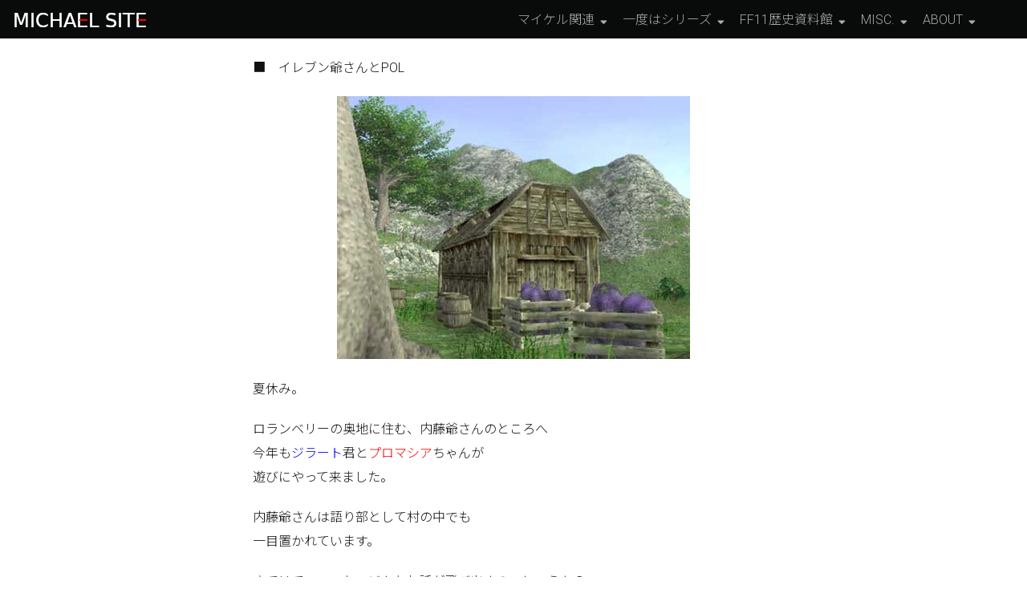

--- FILE ---
content_type: text/html
request_url: https://finalfantasy7110.com/history_2002_ff11_pol.html
body_size: 38745
content:
<!DOCTYPE html>
<html lang="ja">

<head>
	<meta charset="utf-8">
	<meta name="description" content="マイケルサイト">
	<meta name="keywords" content="マイケルサイト，FF11，ファイナルファンタジー11">
	<title>FF11 マイケルサイト</title>
	<link rel="stylesheet" type="text/css" href="assets/css/style.css" media="screen">
	<meta name="viewport" content="width=device-width" , initial-scale=1>

	<link rel="preconnect" href="https://fonts.googleapis.com">
	<link rel="preconnect" href="https://fonts.gstatic.com" crossorigin>
	<link href="https://fonts.googleapis.com/css2?family=Noto+Sans+JP:wght@300&family=Roboto:wght@300&display=swap" rel="stylesheet"> 

    <!-- Default stylesheets-->
	<link href="https://use.fontawesome.com/releases/v5.0.6/css/all.css" rel="stylesheet">

	<script src="https://code.jquery.com/jquery-3.5.1.min.js"></script>
    <script src="assets/js/main.js"></script>

    <script src="https://kit.fontawesome.com/5270b41d1a.js" crossorigin="anonymous"></script>

</head>
<body>
	<header class="cf">

			<h1>
				<a class="navicon-brand" href="http://www.finalfantasy7110.com/">
					<img src="assets/images/logo.png" alt="MICHALE SITE">
				</a>
			</h1>
			
			<div class="nav-button-wrap">
				<div class="nav-button">
					<span></span>
					<span></span>
					<span></span>
				</div>
			</div>

		<nav class="sp-nav">
		   	<div class="humb-menu">
		   	<input id="gnav-input" type="checkbox">
    			<div id="gnav-content">
					<div class="humb-menu__title">title</div>
		    		<label for="label1"><p>マイケル関連</p><p>＋</p></label>
		    		<input type="checkbox" id="label1" class="cssacc" />
		      		<div class="accshow">
		        		<a href="gobu_michael.html"><p>マイケルとは</p></a>
		        		<a href="gobu_toujyou.html"><p>新米ゴブリンのヴァナディール紀行</p></a>
		        		<a href="gobu_english.html"><p>海外版FF11</p></a>
		    		</div>
		    		<label for="label2"><p>一度はシリーズ</p><p>＋</p></label>
		    		<input type="checkbox" id="label2" class="cssacc" />
		      		<div class="accshow">
		        		<a href="itodowa_top.html"><p>オリジナル</p></a>
		        		<a href="itodowa_official_event_top.html"><p>公式イベントレポート</p></a>
		        		<a href="itodowa_user_event_top.html"><p>ユーザイベントレポート</p></a>
		    		</div>
		    		<label for="label3"><p>FF11歴史資料館</p><p>＋</p></label>
		    		<input type="checkbox" id="label3" class="cssacc" />
		      		<div class="accshow">
		        		<a href="history_2002_top.html"><p>FF11と2002年</p></a>
		        		<a href="http://www.finalfantasy7110.com/etc/beta/index.htm" target="_blank"><p>βテスト大全「クリスタの記憶」</p></a>
		        		<a href="history_livera_top.html"><p>ライブラ大全</p></a>
		        		<a href="history_hihoukan_top.html"><p>秘宝館</p></a>
		    		</div>
		    		<label for="label4"><p>MISC.</p><p>＋</p></label>
		    		<input type="checkbox" id="label4" class="cssacc" />
		      		<div class="accshow">
		        		<a href="misc_superknight.html"><p>デキるスーパーナイト</p></a>
		        		<a href="misc_real.html"><p>リアル内藤シリーズ</p></a>
		        		<a href="http://burontosan.com/" target="_blank"><p>ブロントさん名言集</p></a>
		        		<a href="mics_oldff14.html"><p>旧FF14歴史資料館</p></a>
		        		<a href="misc_old.html"><p>OLD PAGES</p></a>
		    		</div>
		    		<label for="label5"><p>ABOUT</p><p>＋</p></label>
		    		<input type="checkbox" id="label5" class="cssacc" />
		      		<div class="accshow">
		        		<a href="about_profile.html"><p>PROFILE</p></a>
		        		<a href="https://twitter.com/kan7110" target="_blank"><p>TWITTER</p></a>
		        		<a href="http://blog.livedoor.jp/roaming_sheeps/" target="_blank"><p>BLOG</p></a>
		    		</div>
		   		</div>
			</div>
		</nav>

		<nav class="globalnav-wrap">
			<ul class="menu">
		    	<li class="dropdown">
		    	マイケル関連
		      	<ul class="menuSub">
		        	<li><a href="gobu_michael.html">マイケルとは</a></li>
		        	<li><a href="gobu_toujyou.html">新米ゴブリンのヴァナディール紀行</a></li>
		        	<li><a href="gobu_english.html">海外版FF11</a></li>
		    	</ul>
		    	<li class="dropdown">
		      	一度はシリーズ
		      	<ul class="menuSub">
		        	<li><a href="itodowa_top.html">オリジナル</a></li>
		        	<li><a href="itodowa_official_event_top.html">公式イベントレポート</a></li>
		        	<li><a href="itodowa_user_event_top.html">ユーザイベントレポート</a></li>
		    	</ul>
		    	</li>
		    	<li class="dropdown">
		    	FF11歴史資料館
		    	<ul class="menuSub">
		        	<li><a href="history_2002_top.html">FF11と2002年</a></li>
		        	<li><a href="http://www.finalfantasy7110.com/etc/beta/index.htm" target="_blank">βテスト大全「クリスタの記憶」</a></li>
		        	<li><a href="history_livera_top.html">ライブラ大全</a></li>
		        	<li><a href="history_hihoukan_top.html">秘宝館</a></li>
		    	</ul>
		    	</li>
		    	<li class="dropdown">
		    	MISC.
		    	<ul class="menuSub">
		        	<li><a href="misc_superknight.html">デキるスーパーナイト</a></li>
		        	<li><a href="misc_real.html">リアル内藤シリーズ</a></li>
		        	<li><a href="http://burontosan.com/" target="_blank">ブロントさん名言集</a></li>
		        	<li><a href="mics_oldff14.html">旧FF14歴史資料館</a></li>
		        	<li><a href="misc_old.html">OLD PAGES</a></li>
		    	</ul>
		    	</li>
		    	<li class="dropdown">
		    	ABOUT
		    	<ul class="menuSub">
		        	<li><a href="about_profile.html">PROFILE</a></li>
		        	<li><a href="https://twitter.com/kan7110" target="_blank">TWITTER</a></li>
		        	<li><a href="http://blog.livedoor.jp/roaming_sheeps/" target="_blank">BLOG</a></li>
		    	</ul>
		    	</li>
		  </ul>
		</nav>
	</header>


	<section>
		<div class="article_item">
			<div class="article-inner">
				<div class="article-body">


<p>■　イレブン爺さんとPOL</p>


<img src="assets/images/history/pol/00.jpg">


<p>夏休み。</p>

<p>ロランベリーの奥地に住む、内藤爺さんのところへ<br />
今年も<span class="c_blue">ジラート</span>君と<span class="c_red">プロマシア</span>ちゃんが<br />
遊びにやって来ました。</p>

<p>内藤爺さんは語り部として村の中でも<br />
一目置かれています。</p>

<p>さてはて、いったいどんなお話が飛び出すのでしょうか？</p>


<p><strong>■第一部</strong></p>

<p><strong>伝説は、こう始まる。<br />
全ての起こりは「ミレニアム」だったのだ、と</strong></p>

<p>------------------------------<br />
</p>


<img src="assets/images/history/pol/a.jpg">
<p>内藤爺さん（72）</p>

<img src="assets/images/history/pol/b.jpg">
<p><span class="c_blue">ジラート</span>君</p>

<img src="assets/images/history/pol/c.jpg">
<p><span class="c_red">プロマシア</span>ちゃん</p>

<p>こんな感じでひとつヨロシク。（何を？）</p>



<p>------------------------------<br />
</p>

<p><span class="c_blue">ジラート</span>・<span class="c_red">プロマシア</span>：「爺ちゃん、こんにちは！」</p>

<p>内藤爺：「おおう、よく来たのう～」</p>

<p><span class="c_blue">ジラート</span>：「ねぇねぇ爺ちゃん。また何かお話してよ！」</p>

<p>内藤爺：「まぁそう急くでない。そうさなぁ・・・・・・またワシの内藤列伝でも」</p>

<p><span class="c_red">プロマシア</span>：「えーーー！それって何回目ー？あたし飽きた」</p>

<p>内藤爺：「（ガーン）･･････そ、そうじゃな･･･。では・・・とっておきの話をしよう」</p>

<p><span class="c_blue">ジラート</span>：「ホント！？」</p>

<p><span class="c_red">プロマシア</span>：「やっと、この意味の無い前フリも終わるのね！！」</p>

<p>内藤爺：「・・・<span class="c_red">プロマシア</span>も口が悪くなったのう・・・。」</p>

<p>内藤爺：<br />
「さて・・・今日は、お前達が生まれるずっと前。<br />
お前達のお母さんのイレブンさんの話じゃ」</p>

<p>------------------------------------------</p>

<p><strong>■ミレニアムがやってきた！</strong></p>

<p>内藤爺：<br />
「時は西暦２０００年１月。<br />
恐怖の闇王は降臨せずに、<a href="https://ja.wikipedia.org/wiki/MMR_%E3%83%9E%E3%82%AC%E3%82%B8%E3%83%B3%E3%83%9F%E3%82%B9%E3%83%86%E3%83%AA%E3%83%BC%E8%AA%BF%E6%9F%BB%E7%8F%AD" target="_blank">MMR</a>バッシングも一段落したころじゃ」</p>

<p><span class="c_blue">ジラート</span>：「２０００年っていっても、何があったかわからないよー」</p>

<p>内藤爺：<br />
「<span class="c_red">PS2が出る前</span>じゃ。ＰＳ２はこの年の３月に発売されたからのぅ。<br />
SQUAREについて言うとまだ<span class="c_red">ＦＦ９</span>が出る前じゃった。」</p>

<p>内藤爺：<br />
「SQUAREは<span class="c_red">『スクウェア・ミレニアム』</span>というイベントを開催した。<br />
つまり、展示会じゃな。<strong>『一般ユーザー5000人招待』</strong>という大規模なものじゃった」</p>

<p><span class="c_red">プロマシア</span>：「どーせ新作ＦＦの発表でもしたんでしょ？」</p>

<p>内藤爺：<br />
「そう。<span class="c_red">ＦＦ９・ＦＦ１０・ＦＦ１１の三作同時</span>にな」</p>

<p><span class="c_blue">ジラート</span>：「！」</p>

<p>内藤爺：<br />
「ＦＦ９はすでにこの時までに今夏発売とされていたので、発表・・・というよりは完成試写会じゃな。
この半年後、２０００年７月７日に発売されたわけだ」</p>

<p><span class="c_red">プロマシア</span>：「ＦＦ１０は？まだＰＳ２すら発売されてなかったんでしょ？」</p>

<p>内藤爺：<br />
「あぁ。早くに情報を出しただけあってＦＦ１０は製品版とは大分違っていたんじゃ」</p>


<img src="assets/images/history/pol/01.jpg">
<p>*ロゴも製品版と異なっていた</p>


<img src="assets/images/history/pol/02.jpg">
<p><span class="c_blue">ジラート</span>：「ワーオ！Ｔ田の髪は黒かったんだね！」</p>

<p><span class="c_red">プロマシア</span>：「背景が貧相ね」</p>

<p>内藤爺：「発売する１年半前じゃらからのう・・・。<br />
２００１年春発売予定だったが、実際は２００１年７月１９日じゃった。<br />
しかしここで重要なのはT田の髪の色でも、背景でもないんじゃ」<br />
</p>


<img src="assets/images/history/pol/03.jpg">

<p>内藤爺：「この『攻略』というメニューをポチッと押すと・・・」</p>


<img src="assets/images/history/pol/04.jpg">


<p><span class="c_blue">ジラート</span>：「え？これは・・・・・・<strong>『PlayOnline』</strong>・・・ＦＦ１０で？」</p>

<p>内藤爺：「そうじゃ。PlayOnlineについてはまた後で述べよう」</p>

<p>内藤爺：「そしてこれが・・・・・・」</p>



<img src="assets/images/history/pol/06.jpg">


<p>内藤爺：「イレブンさんの若かりし頃じゃ。どうじゃ？」</p>

<p><span class="c_blue">ジラート</span>：「ワーーォ！若いな母さん」</p>

<p><span class="c_red">プロマシア</span>：「ていうか、殆ど何も出来てないじゃないの」</p>

<p>内藤爺：<br />
「・・・３作先の話だからのう･･･。この当時の発売予定は２００１年夏であった。<br />
誰もが思ったとおり『無理？』な話であった」</p>

<p><span class="c_blue">ジラート</span>：「実際は2002年5月16日だから･･･発表から2年半くらいかかったんだね」</p>

<p><span class="c_red">プロマシア</span>：「まあ発売日なんてとりあえず言っておけばいいのよ。」</p>

<p>内藤爺・<span class="c_blue">ジラート</span>：「・・・・・・。」</p>

<p>内藤爺：<br />
「ゲーム自体の製作だけでなく、インフラ整備やサーバ構成・保守など<br />
通常のゲームにはない初めての挑戦だったので、普通のＦＦより時間がかかったわけじゃな･･･」</p>

<p>内藤爺：<br />
「映画ＦＦの話も出て、SQUAREはこれから黄金期に向かっていくんではないか？<br />
と多くの人が思ったに違いない」</p>

<p><span class="c_blue">ジラート</span>：「でも実際は・・・・・・」</p>

<p><span class="c_red">プロマシア</span>：「兵どもが夢のあｔ･･･むぐっ！何すんのよ！！」</p>

<p><span class="c_blue">ジラート</span>：「止めて！！それ以上言うと爺ちゃんが危ない気がするんだ！！」</p>

<p>内藤爺：<br />
「･･･ハァハァ・・・・・・危うく天寿を全うするとこじゃった･･･。<br />
言葉に気をつけなさい･･･<span class="c_red">プロマシア</span>。<br />
私達はアルタナの加護を受けているのじゃから、滅多な事を言うものではない。</p>

<p>みな一生懸命に走った(はず)なのじゃから･･･」</p>

<p>つづく</p>

<p>---------------------------------------<br />
※資料</p>

<p>・ffｘposed（海外）</p>

<p>・impress</p>

<p>※注<br />
文字通り『語り部』です。他意はありませんのでいろいろご容赦下さい。<br />
あと内藤爺さんはボケが始まっていますので、明らかな間違いがあった場合は<br />
お手数ですがご指摘下さい。</p>

<p>---------------予定--------------</p>




<p><strong>■第二部</strong></p>

<p><strong>そしていつか、祝福されたPlayOnlineに、<br />
大いなる災いが満ちようとしていた。</strong></p>

<p><strong>罪なきものがリストラされ、<br />
世界は諦めと<br />
絶望におおわれるだろう。</strong><br />
</p>

<p><strong>■こんなところにPlayOnline</strong></p>


<img src="assets/images/history/pol/07.jpg">

<p>内藤爺：<br />
「これを見てもらえば分かるように、イレブンさんより先に<br />
PlayOnlineは形になってきていたのじゃ」</p>

<p><span class="c_blue">ジラート</span>：「１０ではどうする予定だったの？」</p>

<p>内藤爺：「主に攻略情報の提供を考えていたらしい、例えば・・・」</p>


<img src="assets/images/history/pol/08.jpg">
<img src="assets/images/history/pol/09.jpg">


<p>内藤爺：「こんな感じでな」</p>

<p><span class="c_red">プロマシア</span>：「他にも何か出来そうね」</p>

<p>内藤爺：<br />
「攻略情報だけでなく、追加クエスト・アイテム等をダウンロードしてPlayOnlineユーザー<br />
だけのアドバンテージがあるようにしたかったんじゃろうが・・・・・・」</p>

<p><span class="c_blue">ジラート</span>：「間に合わなかった・・・・・・？」</p>

<p>内藤爺：「まぁPOLの仕様が固まらなかったのと、ダウンロード先のPS2専用のハードディスクを展開するのに時間がかかったからではないかのう」</p>

<p><span class="c_red">プロマシア</span>：「まだ１０の時代では早すぎたのね。早い段階で削除されてたわね」</p>

<p>内藤爺：「そう。知っての通り、FF10はオフライン専用となった。」</p>

<p><strong>■壮大なるPlayOnlineの世界</strong></p>

<p><span class="c_red">プロマシア</span>：「壮大なる・・・って、イレブン母さんに会うためだけの手段じゃないの？」</p>

<p><span class="c_blue">ジラート</span>：「僕聞いた事あるよ！本当はもっとスゴイ物になるはずだった、って」</p>

<p>内藤爺：<br />
「ほうほう、よく知っておるのぅ。確かにPlayOnlineはお前達がいま目にしているものより<br />
もっと壮大な物になるはずだったんじゃ」<br />
</p>


<img src="assets/images/history/pol/10.jpg">

<p>*初期イメージ</p>

<p><span class="c_blue">ジラート</span>：「これは・・・？」<br />
</p>



<img src="assets/images/history/pol/11.jpg">

<p>*インターネットも利用可能</p>

<p><span class="c_red">プロマシア</span>：「これって・・・『PlayOnline』なの？」</p>

<p>内藤爺：「あぁそうじゃ。これはあくまでもイメージじゃがな」</p>

<p>内藤爺：「SQUAREは<strong>eコマース・eディストリビューション</strong>に参入しようとしていたんじゃ」</p>

<p><span class="c_blue">ジラート</span>：「<strong>eコマース？eディストリビューション？</strong>」</p>

<p><span class="c_red">プロマシア</span>：<br />
「今じゃあたり前だけど、ネット上で商品を買うようにできたり、音楽とか、漫画とかを多くの人に配布することができる仕組みをそう呼んでいたのよ」</p>

<p>内藤爺：<br />
「そう。『Manga』というファイルを、PlayOnlineビュワーをヴァージョンアップすると時々目にするじゃろう。おそらくあれはこの時の名残じゃな」</p>

<p>内藤爺：<br />
「SQUAREは集英社と手を組んでいたので、ジャンプ等をPlayOnline上で買って見ることができるようにしたり、そんな感じのことを考えていたんじゃろう。<strong>ストーリをユーザーの選択によって分岐させたり、インタラクティブな物</strong>も考えていたようじゃ」</p>


<img src="assets/images/history/pol/12.jpg">

<p>*ヒカルの碁</p>

<p>内藤爺：「また音楽の面でも、あのavexと組んで音楽配信を計画していたらしい」</p>



<img src="assets/images/history/pol/13.jpg">

<p>*MUSICチャネル</p>

<p>内藤爺：<br />
「SQUARE製品の流通を担っていたデジキューブは、ゲームだけでなく様々な商品を扱おうとしていたようじゃぞ」</p>



<img src="assets/images/history/pol/14.jpg">

<p>*PS2上で商品を購入する事が可能に</p>

<p>内藤爺：<br />
「この他にも、スポーツ速報を利用しそのデータをゲームに活用する、といったものまで考えていたらしいのう」</p>



<img src="assets/images/history/pol/01.gif">


<p>*初期のPlayOnline公式は『Sports』というコンテンツがあった</p>

<p><span class="c_blue">ジラート</span>：<br />
「野球で言えば・・・昨日の試合の選手データを使って、自分が操れる・・・とか？」</p>

<p>内藤爺：<br />
「野球に限らず、きっとそんな感じじゃろう。またＦＦ１０初期イメージのような、ゲーム連動の使い方もあるじゃろうな。チャット機能であったり、いまでいうDLCのようなものも構想にはあったじゃろう。<strong>PlayOnlineはインターネット時代を先取りしたプラットフォームだったのじゃ</strong>」</p>



<img src="assets/images/history/pol/02.gif">


<p>*2000年の頃のPlayOnline公式</p>

<p><span class="c_red">プロマシア</span>：「でも、なんで今のような姿になったの？」</p>

<p>内藤爺：「それは・・・・・・。」</p>

<p><strong>■夢、幻のごとく</strong></p>

<p>内藤爺：「ここでちょっと年表を見てみよう」</p>

<p>----------------------------------------------</p>

<p>2000年01月：PlayOnline構想が発表される</p>

<p>2000年11月：サービス開始時期延期が決定。2001年夏から2002年春に変更</p>

<p>同：集英社との子会社を設立すると発表</p>

<p>2001年06月：スクウェア・エニックス・ナムコの三社が共同でPlayOnline運営会社を設立すると発表</p>

<p>2001年07月：ＦＦ10発売。PlayOnlineのデモ映像等が入ったディスクが添付される。<br />
FF11製品版スタートが2002年3月に。</p>

<p>2001年07月-09月　北米・日本で映画ファイナルファンタジーが公開</p>

<p>2001年11月：スクウェアが過去最大の赤字となることを発表。集英社との提携を解消。PlayOnline事業計画を全面的に見直し。映画事業撤退・リストラへ。</p>

<p>2002年02月：最終発売日決定</p>

<p>※avexとの提携解消、三社体制の崩壊時期は不明</p>

<p>----------------------------------------------</p>

<p>内藤爺：「壮大なストーリーで始まったPlayOnlineじゃが・・・」</p>

<p><span class="c_red">プロマシア</span>：「発表から2年経たずに全て無かった事になったのね・・・」</p>

<p><span class="c_blue">ジラート</span>：「やっぱり・・・・・・アノ映画のせいなの？」</p>

<p>内藤爺：<br />
「たしかに映画『ファイナルファンタジー』の失敗で傾いたのは事実じゃ。何せ制作費がかかりすぎた。製作費160億円というのは大規模映画「ロードオブザリング」1本半分じゃからのう。<strong>興行収入を計算すると99億円赤字が出た</strong>といわれておる。</p>

<p>ワシも『かぶきちょう』で見たが・・・公開2週目だったにもかかわらず、客が2-3割だったのが
印象的じゃった。その翌週に打ち切られたわ」</p>

<p><span class="c_red">プロマシア</span>：<br />
「製作したスタジオはハワイにあったのよね？ハワイ州の知事さんが『ファイナルファンタジーデイ』って記念日を作ろうとしていたのは、どうなったのかしら？」</p>

<p>内藤爺：<br />
「それは・・・・・・触れてはならん！<br />
スクウェアピクチャーズは映画『ファイナルファンタジー』と、アニマトリックス内の『Final Flight of the Osiris（ファイナル・フライト・オブ・ザ・オシリス）』の二作品を作って、スタジオごとスクウェアピクチャーズは解散したんじゃからな。」</p>

<p>内藤爺：<br />
「PlayOnlineがアレ・・・になったのはもちろん映画のせいだけではなく、事業として見通しが立たなかったんじゃろうな。音楽配信、電子書籍などはAmazonやAppleが参入してからあたり前の時代になったが、それも2007年以降のことじゃ。<span class="c_red">インフラへの大規模な投資、エンドユーザーのネットワーク環境、物流、著作権やロイヤリティの問題すべてが解決されないと上手くいかないものだったんじゃ。</span>PlayOnlineは時代がまだ追いついておらず、巨額の赤字を計上した、いちゲーム会社が抱えるにはあまりにも重すぎる夢だったのじゃ」</p>

<p><span class="c_blue">ジラート</span>：「腐ってやがる・・・早すぎたんだッ！！・・・・・・ってこと？」</p>

<p>内藤爺：<br />
「そうじゃな。そして不幸な時に赤字になったもんじゃ。危ないファンタジーができなくなってしまったわけじゃな・・・
まあここで下手に手を出して会社に致命的な損害を与えたら、今頃スクウェアは無くなっていたじゃろうからな・・・」</p>

<p><span class="c_blue">ジラート</span>：<br />
「攻略情報もほとんどないし、PlayOnlineと連携するゲームもないし、もう何も残ってないんだね・・・・・・」</p>

<p>内藤爺：<br />
「PlayOnlineβのプロデューサーだった松野氏(FF12プロデューサー)はさぞかし残念に思ったじゃないかのう・・・。しかし、これでよかったんじゃ・・・これで・・・・・・」</p>


<p><strong>■忘れないで、私たちの事</strong></p>

<p>内藤爺：「まぁワシの話ばっかりじゃヒマじゃろうから、絵でも見せようかのう」</p>


<img src="assets/images/history/pol/15.jpg">


<p>*2001年夏時点でのPlayOnlineイメージ</p>

<p><span class="c_blue">ジラート</span>：「うわー今とかなり違うんだね」</p>

<p>内藤爺：<br />
「見ての通り、漫画やショッピングという項目があるじゃろう？この段階（2001年夏）ではまだやる気だったんじゃな」</p>

<p><span class="c_red">プロマシア</span>：<br />
「でも『音楽』の項目が無いわね・・・・・・avexはどこへいったの？『スポーツ』も無くなっているわ」</p>

<p>内藤爺：「それも触れてはイカンところじゃ」</p>



<img src="assets/images/history/pol/16.jpg">

<p>*PS2のメモリーカードにデータを保存する仕組み</p>


<img src="assets/images/history/pol/17.jpg">

<p>*漫画</p>

<p><span class="c_red">プロマシア</span>：「漫画は本当にやる気だったみたいね」</p>


<img src="assets/images/history/pol/18.jpg">


<p>*攻略情報（例はFF９）</p>

<p>内藤爺：「攻略情報は・・・・・・アルタナ大全（公式サイトで公開されていた攻略情報。いつしか消滅。）を見る限りでは、やらないで正解だったみたいじゃの」<br />
</p>


<img src="assets/images/history/pol/19.jpg">

<p>*携帯からのアクセス</p>

<p>内藤爺：<br />
「携帯からのアプローチは何か考えていたようじゃ。</p>
<p>あとゲーセンからのアクセスも考えていたようじゃが、<br />
こちらは完全に聞かなくなってしまったのう」</p>

<p>内藤爺：「・・・そうじゃ！『みそ漫画』を忘れていた！」</p>

<p><span class="c_blue">ジラート</span>：「なにそれ？」</p>

<p>内藤爺：<br />
「これも今や無くなったコンテンツじゃが、<br />
漫画家の鈴木みそ先生が公式サイトに漫画を載せていた時期があった」</p>


<img src="assets/images/history/pol/20.jpg">

<p>*今は無き　『連載ＸＩまんが』</p>

<p><span class="c_blue">ジラート</span>：「どんな内容だったの？」</p>

<p>内藤爺：<br />
「環境準備編（3回）・予告編・本編（1回）の全5回だったはずじゃ。<br />
環境準備編は名の通り、PS2のHDDを手に入れるにはどうしたらいいか？等の話じゃ」</p>

<p><span class="c_red">プロマシア</span>：「そんなもの、お店で買えばいいじゃないの」</p>

<p>内藤爺：<br />
「お前達のように若いモンは知らないじゃろうが、<strong>当時PS2のHDDは店頭で売っていなかった。PlayOnline協賛プロバイダから買うしかなかったのじゃ。</strong>ということは協賛外のプロバイダに入っていると手に入らなかった」</p>

<p><span class="c_blue">ジラート</span>：<br />
「なんでそんな面倒なことを？」</p>

<p>内藤爺：<br />
「当時はHDDをまともに使うソフトなんてイレブンさんくらいじゃったからのう。<br />
また生産数が少なすぎて、各地でHDD争奪バトルが繰り広げられたんじゃ。アレは今思い出しても恐ろしいわい。<strong>プレイしたくても発売日にHDDが手に入らない人間が続出</strong>したんじゃ」</p>

<p><span class="c_red">プロマシア</span>：<br />
「結果的に良かったんじゃないの。イレブン母さんの誕生日は阿鼻叫喚だったらしいし」</p>

<p>内藤爺：「ま、まぁ・・・よかったんだか悪かったんだか・・・・・・」</p>

<p><span class="c_blue">ジラート</span>：「それで、残りのみそ漫画は？」</p>

<p>内藤爺：<br />
「予告編もまた文字通り予告編じゃ。『希望に満ちたオンラインの世界へ！乞うご期待！』・・・のような感じじゃった」</p>

<p><span class="c_blue">ジラート</span>：「それで、第一回はどんな話だったの！？」</p>

<p>内藤爺：<br />
「予告編が公開されたのはサービス開始２ヵ月後の７月１２日。予告編自体が既に遅いんじゃが、暫く音沙汰がなく・・・公開されたのはさらに２ヵ月後の９月９日じゃった。サービス開始から約４ヶ月かかったんじゃな。もう誰もが漫画のことなど忘れておった。</p>

<p>しかし・・・内容はほとんど愚痴じゃったな。ほとんど・・・というと語弊があるかもしれないが愚痴が一番目立ったんじゃ」</p>

<p><span class="c_blue">ジラート</span>：「ぐ、愚痴って・・・・・・」</p>

<p>内藤爺：<br />
「どうやら家庭事情で満足に出来なかったのが大きかったようじゃ。ま、勿論それだけじゃないんじゃが。栄えある第一回の題名が『友だちはいますか？』だからのう・・・・・・」</p>

<p>-------</p>

<p>-内藤爺さんの古文書-</p>

<p>■みそ漫画（ライブガ）No.01「友だちはいますか？」2002年9月9日更新　：　解説</p>


<img src="assets/images/history/pol/21.jpg">


<p>１ページ目：<br />
『あなたはもう繋がってますか？無限のオンラインワールドを』とかなんとか</p>

<p>２～４ページ目：<br />
釣りをしている。そこへ複数のモンスターに追っかけられている冒険者が。<br />
電車が繋がっているみたいだから『トレイン』と言うんですよ、といって見て見ぬフリ。</p>

<p>５ページ目：<br />
６月下旬に始まるはずだった漫画が９月に延びたので<br />
SQUAREの編集者から小言。</p>

<p>６－７ページ目：<br />
倉庫キャラを作って貿易すると儲かる、と言う話。<br />
『発売日は大変でしたね』と聞くと、先の編集者が『その話はしないで下さい。寿命が縮みます』と返す。（３日連続徹夜だったそうで）</p>

<p>８ページ目：<br />
みそ氏のキャラのレベルが最近上がっていない。<br />
プレイを子供に邪魔されるので、連続した時間が取れずに<br />
フレンドと開くレベル差。『大人はいろいろといそがしいんだよーーー！』と叫ぶ。</p>

<p>９ページ目：<br />
『子供が泣いているので数分抜けます』と言うとPTメンが引く。<br />
それを嘆く。</p>

<p>１０ページ目：<br />
現在辛いジョブは『シーフ・獣使い・吟遊詩人』<br />
狩人は銃の解禁により大人気に。<br />
（実際、狩人の人気が出るのはもっと後。詩人はこの直後にバラードによって頂点に）</p>

<p>１１ページ目：<br />
ジョブバランスはバージョンアップによってすぐ変えられる。<br />
『同時にバグ取りも出来ますしね』という厳しいツッコミが。</p>

<p>１２ページ目：<br />
スタッフに『Lv30くらいになるまで上げましょう！』と言われるも<br />
『冬までにはね・・・・・・』という暗い返事を返す。</p>

<p><a href="http://web.archive.org/web/20020912102156/www.playonline.com/ff11/manga/01/index.html" target="_blank">『漫画の断片はここで見れます』</a></p>

<p>-------</p>


<p><span class="c_red">プロマシア</span>：「これが製品版PlayOnlineで見れた最初で最後の漫画なのね・・・」</p>

<p>内藤爺：<br />
「この後、鈴木みそ氏は契約を打ち切ったので（打ち切られた？）No.2が出る事は永遠に無かった。予告編とNo.1はそのまま放っておかれたが、2003年の夏・・・頃かのう？公式サイトとPlayOnlineから密かに、しかし確実に抹消されたんじゃ」</p>

<p><span class="c_red">プロマシア</span>：「イレブン母さんも『アレはプラスにならない漫画だったわね』と言ってたわ」</p>

<p>内藤爺：<br />
「そうさなぁ・・・。だがワシら語り部は語り継がねばならんのじゃ。幸福も悲劇も全てな・・・」</p>

<p><span class="c_red">プロマシア</span>：「でも、今まではほとんどが悲劇だったじゃない」</p>

<p><span class="c_blue">ジラート</span>・内藤爺：「・・・・・・。」</p>

<p>--------------------------------</p>

<p>内藤爺：<br />
「これらの悲劇は合併への布石となった。<br />
ENIXはコンテンツ強化を、SQUAREはマネージメントと流通力を求め、<br />
連合軍を結成し、この終わりなき不況と戦う盟約を結んだのじゃ」</p>

<p>内藤爺：<br />
「しかしもう昔の話じゃ。若い者が気にかける事ではない。<br />
語り部の伝承として残っておればよい。塵と消えたPS2のPlayOnline構想も、PS3ではまた状況が変わってくるじゃろう<BR/>(※これを書いた2004年はそう思っていました。実際にはPS3でHDD標準搭載、PS4あたり（2013年）でコンテンツ配信が一般的になりましたね)」</p>

<p>内藤爺：<br />
「さ、悲しい話はこの辺にして、イレブンさんのあの時の姿でも見てみるとするかの？」</p>

<p><span class="c_blue">ジラート</span>・<span class="c_red">プロマシア</span>：「うん！」</p>

<p>内藤爺：<br />
「次のはきっと、アレとしては今まで他のどの語り部達もやらなかったスケールになるはずじゃ！言うなれば・・・・・・『世界初』じゃな！フォッフォッフォッフォ！！」</p>

<p><span class="c_red">プロマシア</span>：「（またお爺ちゃんの誇大妄想がはじまったわ・・・・・・）」</p>

<p>--------------------------------------------<br />
参考：<br />
ＦＦＸ 日本語版　添付ディスク<br />
Internet Archive</p>

<p>他<br />
-----------------------------</p>

<p><strong>■第三部</strong></p>

<p><strong>だが、希望がないわけではない・・・・・・。<br />
どんな嵐の夜をもつらぬき、輝いたβがある。</p>

<p>どんなPlayOnlineの断末魔にも消されず<br />
流れるひとつのライブカメラがある。</strong><br />
</p>


<p>内藤爺：「・・・今回は・・・ライブカメラについて語ろうと思うんじゃ」</p>

<p><span class="c_blue">ジラート</span>：「ライブカメラ？」</p>

<p>内藤爺：「FF11公式サイトにあるじゃろ？FF11の現在の姿を中継するカメラのことじゃ」</p>

<p><span class="c_red">プロマシア</span>：「かなり昔からやってるみたいね」</p>

<p>内藤爺：<br />
「そう、始まったのはFF11が発売される3ヶ月前の2002年2月。<br />
当時はまだFF11はβテスト中だった」</p>

<p><span class="c_blue">ジラート</span>：「ということは・・・βの風景を流していたの？」</p>

<p>内藤爺：<br />
「あぁ、基本的にβサーバーの様子を流していた。しかしな、現在のように<br />
自動的に動くカメラじゃなく固定カメラだったんじゃ」</p>

<p><span class="c_red">プロマシア</span>：「それじゃあ全然面白くないわね」</p>

<p>内藤爺：<br />
「たしかに。しかし、SQUAREの開発者が時折カメラを移動させたり<br />
社内サーバーにカメラを移動し、開発中の製品版を見せていた時期があったんじゃ」</p>

<p><span class="c_blue">ジラート</span>：「へぇぇ、そんなことがあったんだ」</p>

<p>内藤爺：<br />
「これからお前達に見せるのは、今じゃどこへ行ってもなかなか見ることのできない<br />
β版の風景と、2002年初頭のイレブンさんの姿じゃ」</p>

<p>内藤爺：<br />
「おっと、それとついでに2001年夏時点のイレブンさんの姿も見せようかのう。<br />
こっちはFFX日本語版のボーナスディスクでいつでも見られるけどなあ」</p>

<p><span class="c_red">プロマシア</span>：「それじゃあ、スターーートォ！！！」</p>

<p>内藤爺：「あ、ワシのセリフ・・・・・・」</p>

<p>------------------------------------------</p>

<p><a href="http://www.finalfantasy7110.com/live/old.htm" target="_blank">2001年初夏のイレブンさんの姿</a></p>

<p><a href="http://www.finalfantasy7110.com/live/live_square.htm" target="_blank">２００２年 ４月１９日 ２１時</a></p>

<p>------------------------------------------</p>


<p>内藤爺：「どうじゃ？なかなか内容てんこ盛りだったじゃろ？」</p>

<p><span class="c_blue">ジラート</span>・<span class="c_red">プロマシア</span>：「Zｚｚｚｚｚ・・・・・・・うーん・・・・・・・Zzzzz」</p>

<p>内藤爺：<br />
「ふぉっふぉっふぉ！あまりに長いので寝てしまったか！<br />
長すぎてワシももたないところだったわい。<br />
生意気を言ってもまだまだ子供じゃのう」</p>

<p>内藤爺：<br />
「まあ、イレブンさんは一日にして成らず、といったところじゃな。<br />
ワシの役目はこれを後世に語り継いでいく事じゃ。<br />
また何か語るべきことがあれば、この老体の出番もあるじゃろうて」</p>

<p>内藤爺：<br />
「ほほ、もう月が出てきたか。ワシも長く語りすぎたようじゃ。</p>

<p>そうじゃな・・・</p>

<p>願わくば・・・・・・このヴァナ・ディールが、長命たらんことを・・・・・・」</p>



<img src="assets/images/history/pol/22.jpg">


<p>（おわり）</p>

<p><center><a href="history_2002_top.html">戻る</a></center></p>

				</div>
			</div>

	</section>

	<div id="page_top"><a href="#"></a></div>

	<footer>
		<div id="footer_site">FINAL FANTASY XI マイケルサイト</div>
		<div id="footer_cr">Copyright (C) SQUARE ENIX CO., LTD. All Rights Reserved.</div>
	</footer>
</body>
</html>

--- FILE ---
content_type: text/css
request_url: https://finalfantasy7110.com/assets/css/style.css
body_size: 13898
content:
@charset "utf-8";

/* http://meyerweb.com/eric/tools/css/reset/
   v2.0 | 20110126
   License: none (public domain)
*/

html, body, div, span, applet, object, iframe,
h1, h2, h3, h4, h5, h6, p, blockquote, pre,
a, abbr, acronym, address, big, cite, code,
del, dfn, em, img, ins, kbd, q, s, samp,
small, strike, strong, sub, sup, tt, var,
b, u, i, center,
dl, dt, dd, ol, ul, li,
fieldset, form, label, legend,
table, caption, tbody, tfoot, thead, tr, th, td,
article, aside, canvas, details, embed,
figure, figcaption, footer, header, hgroup,
menu, nav, output, ruby, section, summary,
time, mark, audio, video {
	margin: 0;
	padding: 0;
	border: 0;
	font-size: 100%;
	font: inherit;
	vertical-align: baseline;
}
/* HTML5 display-role reset for older browsers */
article, aside, details, figcaption, figure,
footer, header, hgroup, menu, nav, section {
	display: block;
}
body {
	line-height: 1;
}
ol, ul {
	list-style: none;
}
blockquote, q {
	quotes: none;
}
blockquote:before, blockquote:after,
q:before, q:after {
	content: '';
	content: none;
}

table {
	border-collapse: collapse;
	border-spacing: 0;
}

.cf:after{
  content: ".";
  display: block;
  height: 0;
  font-size:0;
  clear: both;
  visibility:hidden;
}

.cf{display: inline-block;}

/* Hides from IE Mac \*/
* html .cf {height: 1%;}
.cf{display:block;}
/* End Hack */

* {
  box-sizing: border-box;
}

/* CSS ここから */
body {
	font-family: 'Roboto', 'Noto Sans JP', sans-serif;
	/*font-size: 14px;*/
	line-height: 1;

    min-height: 100vh;
    position: relative;/*←相対位置*/
    padding-bottom: 120px;/*←footerの高さ*/
    box-sizing: border-box;/*←全て含めてmin-height:100vhに*/
}

.article-inner{
  width: 650px;
  margin: auto;
}

.article-body p{
  font-size: 100%;
  margin-top: 20px;
  margin-bottom: 20px;
  text-align: left;
  overflow-wrap: break-word;
  color: #111;
  line-height: 30px;
}

.article-body strong{
  font-weight: 700;
}

.article-body img{
  max-width: 100%;
}

header {
	width: 100%;
	margin: 0 auto;
	background-color: #090a0a;
  height: 48px;
  position: fixed;
}

.navicon-brand{
  padding: 15px;
}

a{
  color: #F89172;
}

a:visited{
  color: #F89172;
}

h1{
  float: left;
  height: 46px;
  padding-top: 11px;
  padding-bottom: 11px;
}

table{
  width: 100%;
  border: 1px solid #595959;
  border-collapse: collapse;
}

td, th {
  border: 1px solid #595959;
  border-collapse: collapse;
}
td, th {
  padding: 3px;
  height: 25px;
  vertical-align: top;
}
th {
  background: #f0e6cc;
}
.even {
  background: #fbf8f0;
}
.odd {
  background: #fefcf9;
}

.globalnav-wrap{
  margin-left: auto;
  margin-right: auto;
  width: 1170px;
  min-height: 48px;
}

.menu {
  display: flex;
  justify-content: flex-end;
  align-items: center;
  list-style-type: none;
  color: #aaa;
  height: 45px;
}

.menu li {
  position: relative;
  margin-left: 1px;
  padding-left: 9px;
  padding-right: 9px;
  padding-top: 18px;
  padding-bottom: 18px;
  background: #090a0a;
  max-height: 48px;
  transition: color 0.5s;
}

.menu li:hover{
  color: #fff;
}

.menu .dropdown::after {
  content: "\f0dd";
  font: normal normal normal 14px/1 FontAwesome;
  font-size: 14px;
  font-family: "Font Awesome\ 5 Free";
  font-weight: 900;
  padding-left: 3px;
}

.menuSub {
  position: absolute;
  margin-top: 15px;
  padding: 0px;
  display: none;
}

/*.openが付与された時、表示の設定*/
.menuSub.open {
  display: block;
}

.menuSub li {
  background-color: rgba(10,10,10,0.9);
  white-space: nowrap;
  padding: 8px;
  transition: color 0.5s;
  border-bottom:1px solid #222;
}

.menuSub li a {
  padding: 10px;
  margin-left: -5px;
  margin-right: -5px;
  margin-bottom: -5px;
  display: block;
  color: #bbb;
  text-decoration: none;
  transition: color 0.5s;
}

.menuSub li a:hover{
  color: #fff;
}

.menuSub li:hover {
  background-color: rgba(100,100,100,0.9);
}

.sp-nav {
  z-index: 1;
  position: fixed;
  top: 0;
  left: 0;
  width: 100%;
  height: 100vh;
  display: block;
  width: 100%;
  opacity: 0;
  transform:translateY(-100%);
}

.top_contents{
  text-align: center;
  font-size: 20px;
  color: #999;
  padding-top: 20px;
  padding-bottom: 20px;
  background-color: #111;
}

.top_section{
  background-image: url("../images/bk01.png");
  background-position: center;
  background-repeat: no-repeat;
  background-size: cover;
  height: 50vh;
  width: 100vw;
}

.gobu_top_section{
  background-image: url("../images/gobu/michael_top.png");
  background-position: center;
  background-repeat: no-repeat;
  background-size: cover;
  height: 400px;
}

.gobu_top_section2{
  background-image: url("../images/gobu/gobu_back.png");
  background-position: center;
  background-repeat: no-repeat;
  background-size: cover;
  height: 400px;
}

.ff11en_top_section{
  background-image: url("../images/ff11en/top.png");
  background-position: center;
  background-repeat: no-repeat;
  background-size: cover;
  height: 400px;
}

.top_section_mini{
  background-image: url("../images/top/ff11.png");
    background-position: center;
  background-repeat: no-repeat;
  background-size: cover;
  height: 300px;
}

.top_section_mini2{
  background-image: url("../images/top/ff14.png");
    background-position: center;
  background-repeat: no-repeat;
  background-size: cover;
  height: 300px;
}

.article_list{
  display: flex;
  flex-wrap: wrap;
}

.article_list_item{
  flex-basis: 25%;
  max-width: 25%;
  padding: 50px 20px 40px;
  text-align: center;
}

.article_list_item_mc{
  flex-basis: 50%;
  max-width: 50%;
  padding: 50px 20px 40px;
  text-align: center;
}

.article_list_item_left{
  flex-basis: 25%;
  max-width: 25%;
  padding: 50px 20px 40px;
  text-align: left;
}

.article_list_item5{
  flex-basis: 20%;
  max-width: 20%;
  padding: 50px 20px 40px;
  text-align: center;
}

.article_list_item img{
  max-width: 100%;
}

.article_list_item_mc img{
  max-width: 100%;
}

.article_list_item_left img{
  max-width: 100%;
}

.article_item{
  max-width: 80%;
  padding: 50px 20px 40px;
  text-align: center;
  margin-left: auto;
  margin-right: auto;
}

dl {
  display:flex;
  flex-wrap: wrap;
  border: 1px solid #ccc;
  border-top: none;
}

dt{
  background: #ddd;
  width: 30%;
  padding: 10px;
  box-sizing: border-box;
  border-top: 1px solid #ccc; 
}

dd{
  padding: 10px;
  margin: 0;
  border-left: 1px solid #ccc;
  border-top: 1px solid #ccc; 
  width: 70%;
  box-sizing: border-box;
}


.pmain{
  font-size: 14px;
  padding-bottom: 20px;
  line-height: 18px;
  text-align: left;
}

.pbody{
  font-size: 14px;
  padding-bottom: 20px;
  line-height: 18px;
  padding-bottom: 20px;
}

.phihou_title{
  font-size: 15px;
  padding-bottom: 20px;
  line-height: 18px;
  text-align: left;
}

.phihou_body{
  font-size: 13px;
  padding-bottom: 5px;
  line-height: 18px;
  text-align: left;
}

.pmain_eng{
  font-size: 14px;
  padding-bottom: 20px;
  line-height: 18px;
  text-align: left;
  font-weight: bold;
}

.pdl{
  font-size: 14px;
  line-height: 18px;
}

.pdd{
  font-size: 14px;
  line-height: 18px;
  text-align: left;
}

.bold{
  font-size: 16px;
  line-height: 18px;
  font-weight: bold;
}

.bold2{
  font-size: 20px;
  line-height: 25px;
  font-weight: bold;
}

footer{
  width: 100%;
  margin: 0 auto;
  background-color: #090a0a;
  min-height: 48px;
  font-size: 12px;
  color: #ccc;
  padding: 10px;
  text-align: center;
  position: absolute;
  bottom: 0;
}

#page_top{
  width: 50px;
  height: 50px;
  position: fixed;
  right: 0;
  bottom: 50px;
  background: #111;
  opacity: 0.6;
  border-radius: 50%;
}
#page_top a{
  position: relative;
  display: block;
  width: 50px;
  height: 50px;
  text-decoration: none;
}
#page_top a::before{
  font-family: 'Font Awesome 5 Free';
  font-weight: 900;
  content: '\f102';
  font-size: 25px;
  color: #fff;
  position: absolute;
  width: 25px;
  height: 25px;
  top: -5px;
  bottom: 0;
  right: 0;
  left: 0;
  margin: auto;
  text-align: center;
}

.c_red{
  color: red;
}

.c_crimson{
  color: crimson;
}

.c_green{
  color: green;
}

.c_darkorange{
  color: darkorange;
}

.c_blue{
  color: blue;
}

.c_med{
  color: mediumvioletred;
}

hr {
  height: 0;
  margin: 0;
  padding: 0;
  border: 0;
  #overflow: visible;
}

hr {
  border-top: 2px solid #bbb;
}

.dashed{
  border-top: 1px dashed #bbb;
}

.details[open] {
    max-height:9999px;
    transition: all .4s;
}

/* pcサイズ小 */
@media screen and (max-width:1170px){
  .globalnav-wrap{
  margin-left: auto;
  margin-right: auto;
  width: 768px;
  }

  .top_contents{
    text-align: center;
    font-size: 20px;
    color: #999;
    padding-top: 20px;
    padding-bottom: 20px;
    background-color: #111;
  }

}

.sp-nav {
  z-index: 1;
  position: fixed;
  top: 0;
  left: 0;
  width: 100%;
  height: 100vh;
  display: block;
  width: 100%;
  opacity: 0;
  transform:translateY(-100%);
}


/* spサイズ */
@media screen and (max-width:900px){
  .globalnav-wrap{
    display: none;
  }

/*　ハンバーガーボタン　*/
  .nav-button {
    display : block;
    position: fixed;
    z-index : 3;
    right : 13px;
    top   : 0px;
    width : 42px;
    height: 42px;
    cursor: pointer;
    text-align: center;
  }

  .nav-button span {
    display : block;
    position: absolute;
    width   : 30px;
    height  : 2px ;
    left    : 6px;
    background : #fff;
    -webkit-transition: 0.3s ease-in-out;
    -moz-transition   : 0.3s ease-in-out;
    transition        : 0.3s ease-in-out;
  }
  .nav-button span:nth-child(1) {
    top: 10px;
  }
  .nav-button span:nth-child(2) {
    top: 20px;
  }
  .nav-button span:nth-child(3) {
    top: 30px;
  }

  /* ナビ開いてる時のボタン */
  .nav-button.active span:nth-child(1) {
    -webkit-transform: translateY(6px);
    -moz-transform   : translateY(6px);
    transform        : translateY(6px);
  }
  .nav-button.active span:nth-child(2){
    -webkit-transform: translateY(-4px);
    -moz-transform   : translateY(-4px);
    transform        : translateY(-4px);
  }  

  .nav-button.active span:nth-child(3) {
    -webkit-transform: translateY(-14px);
    -moz-transform   : translateY(-14px);
    transform        : translateY(-14px);
  }

  .sp-nav {
     z-index: 1;
     position: fixed;
     top: 0;
     left: 0;
     width: 100%;
     height: 100vh;
     display: block;
     width: 100%;
     background: rgba(0, 0, 0, .8);
     transition: all .2s ease-in-out;
     opacity: 0;
     transform:translateY(-100%);
  }

  .sp-nav ul {
     padding: 0;
     display: flex;
     flex-direction: column;
     justify-content: center;
     align-items: center;
     height: 100%;
  }
  .sp-nav li {
     margin: 0;
     padding: 0;
  }
  .sp-nav li span {
     font-size: 15px;
     color: #fff;
  }
  .sp-nav li a, .sp-nav li span {
     display: block;
     padding: 20px 0;
     color: #bbb;
     text-decoration: none;
  }

  /* このクラスを、jQueryで付与・削除する */
  .sp-nav.active {
    transform: translateY(0%);
    opacity: 1;
  }


/* sp menu*/
  #gnav-btn {
    color: gray;
    padding: 10px;
    font-size: 30px;
    position: fixed;
    top: 10px;
    right: 10px;
    z-index: 100;
    background-color: white;
    border: solid 1px #d1caca;
    border-radius: 3px;
  }
  #gnav-input ~ #gnav-content {
    top: 0;
  }
  #gnav-content {
    position: fixed;
    top: -100%;
    left: 0;
    z-index: 10;
    transition: 0.3s;
    width: 100%;
  }
  .humb-menu__title {
    padding: 1.5rem;
  }
  .humb-menu label {
    display: flex;
    justify-content: space-between;
    padding: 1.5rem;
    cursor: pointer;
    color: #bbb;
    border-top: 0.5px solid #c7c5c5;
    transition: color 0.5s;
  }

  .humb-menu label:hover{
    color: #fff;
    background-color: rgba(50,50,50,0.8);
  }

  .humb-menu input {
    display: none;
  }
  .humb-menu .accshow {
    height: 0;
    overflow: hidden;

  }

  .humb-menu .accshow p {
    padding: 1.5rem;
    color: #aaa;
    transition: color 0.5s;
  }

  .humb-menu .accshow p:hover{
    background-color: rgba(50,50,50,0.8);
    color: #fff;
  }

  .humb-menu .accshow a {
    text-decoration: none;
    color: #aaa;
  }

  .humb-menu .cssacc:checked + .accshow {
    height: auto;
  }
 

/* */


.top_section{
  background-image: url("../images/bk02.png");
  background-position: center;
  background-repeat: no-repeat;
  background-size: cover;
  max-height: 50vw;
  width: 100%;
}

  .top_contents{
    text-align: center;
    font-size: 15px;
    color: #999;
    padding-top: 10px;
    padding-bottom: 10px;
    background-color: #111;
  }

  .article_list_item{
    flex-basis: 50%;
    max-width: 50%;
    padding: 50px 20px 40px;
  }

  .article_list_item_mc{
    flex-basis: 50%;
    max-width: 50%;
    padding: 50px 20px 40px;
  }

  .article_list_item_left{
    flex-basis: 50%;
    max-width: 50%;
    padding: 50px 20px 40px;
  }


  .article_list_item5{
    flex-basis: 100%;
    max-width: 100%;
    padding: 50px 20px 40px;
  }

  dl{
    flex-flow: column nowrap;
  }
  dt,
  dd{
    width: 100%;
  }
  dd{
    border-left: none;
  }

  .article-inner{
    width: 100%;
    margin: auto;
  }

  .article-body img{
  max-width: 100%;
  }



}

--- FILE ---
content_type: application/javascript
request_url: https://finalfantasy7110.com/assets/js/main.js
body_size: 2044
content:
$(function() {
  $(".menu li").hover(
    function() {
      //クラス名「open」を付与する
      $(this).children(".menuSub").addClass("open");
      //hoverが外れた場合
    }, function() {
      //クラス名「open」を取り除く
      $(this).children(".menuSub").removeClass("open");
    }
  );
});


$(function() {
    $('.nav-button').click(function() {
        $(this).toggleClass('active');
 
        if ($(this).hasClass('active')) {
            $('.sp-nav').addClass('active');
        } else {
            $('.sp-nav').removeClass('active');
        }
    });
});

jQuery(function() {
    var pagetop = $('#page_top');   
    pagetop.hide();
    $(window).scroll(function () {
        if ($(this).scrollTop() > 100) {  //100pxスクロールしたら表示
            pagetop.fadeIn();
        } else {
            pagetop.fadeOut();
        }
    });
    pagetop.click(function () {
        $('body,html').animate({
            scrollTop: 0
        }, 500); //0.5秒かけてトップへ移動
        return false;
    });
});

$(function(){

    let $filteringBtn = $(".buttons button"),
        $image = $(".article_list div");

    // フィルタリングボタンがクリックされた時の処理
    $filteringBtn.click(function(){

        let target = $(this).attr("value");

        // 各画像に対する処理
        $image.each(function(){
            // 初期値として全てを非表示にする
            $(this).animate({
                "opacity": 0
            }, 300, function(){
                $(this).hide();
                /* 
                指定の画像要素にクリックされたボタンのvalueのクラスが入っていれば表示
                value属性がallの場合も表示する
                */
                if($(this).hasClass(target) || target == "all") {
                    $(this).show();
                    $(this).animate({
                        "opacity": 1
                    }, 300);
                }
            });
        });
    });
});